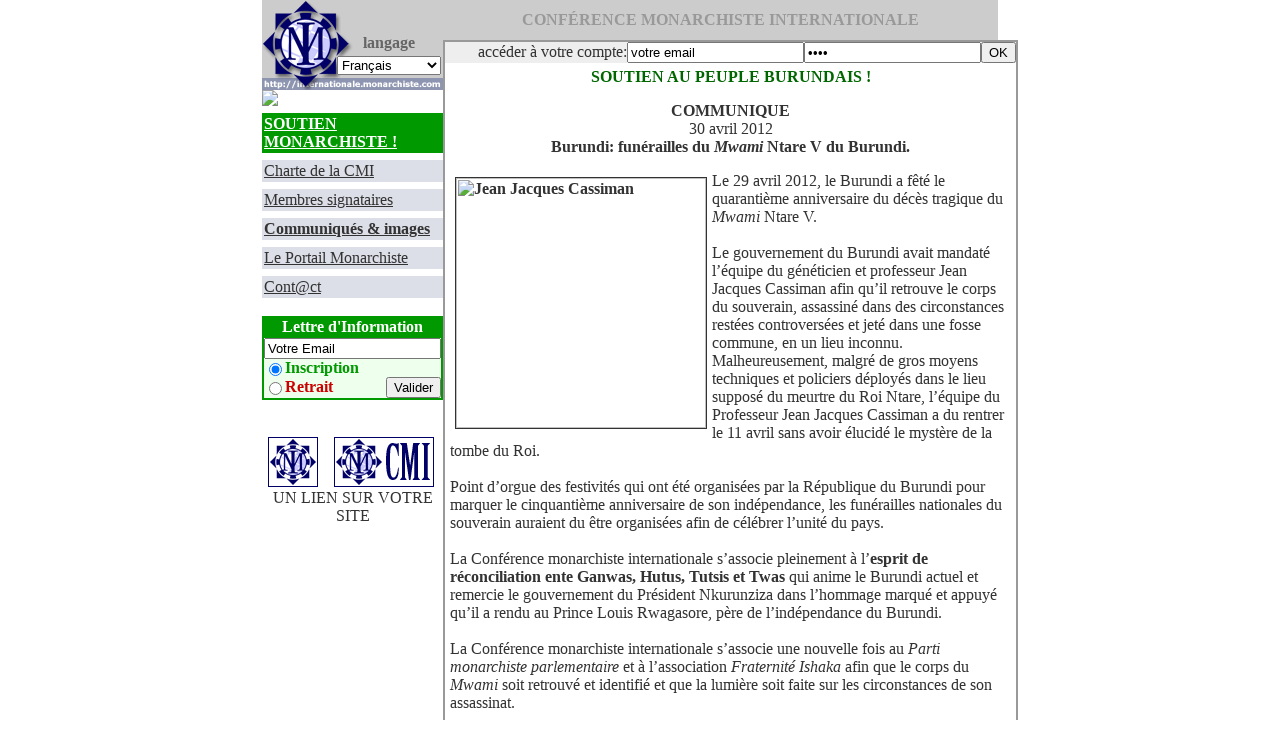

--- FILE ---
content_type: text/html
request_url: https://internationale.monarchiste.com/
body_size: 4660
content:
<!DOCTYPE HTML PUBLIC "-//W3C//DTD HTML 4.0 Transitional//EN">
<html>
<head>
<title>Internationale Monarchiste - Burundi: Funerailles du Mwami</title>
<base href="https://internationale.monarchiste.com">
<META name="verify-v1" content="s+1UzkzA3pVNirtetsNrsYXEMWOA1twxyRHtplimasw=" />
<META http-equiv="Expires" Content="0">
<META http-equiv="Pragma" Content="no-cache">
<META http-equiv="Content-Type" content="text/html; charset=iso-8859-1">
<META http-equiv="Content-Language" content="fr-FR">
<META http-equiv="Cache-Control" Content="no-cache">
<META name="robots" content="INDEX,FOLLOW,ALL">

<META name="description" content="Internationale Monarchiste - Le portail monarchiste international. ">
<META name="keywords" content="monarchies,oligarchies,geopolitiques,">

<META name="Author" content="Conférence Monarchiste Internationale - https://internationale.monarchiste.com">
<META name="Copyright" content="Monarchiste.com & Conférence Monarchiste Internationale">
<META name="rating" content="General">
<META name="googlebot" content="INDEX,FOLLOW,ALL,NOARCHIVE">
<META name="Reply-to" content="conference@monarchiste.com">
<META name="Identifier-URL" content="https://internationale.monarchiste.com">
<META name="revisit-after" content="7 days">
<meta name="Designers" content="Monarchiste.com - https://www.monarchiste.com">
<link rel="stylesheet" href="design/style.css" type="text/css">
<SCRIPT language=JavaScript src='includes/library.js' type=text/javascript></SCRIPT>
<script type="text/javascript" src="https://data.sylm.info/includes/jquery.js"></script>
<script type="text/javascript" src="https://data.sylm.info/includes/jquery_functions.js"></script>
<script language="javascript">
var newse = 0;
var loge = 0;
var logp = 0;
var timer;

</script>
</head>
<body bgcolor="#FFFFFF" text="#333333" link="#333333" vlink="#666666" alink="#CC0000" leftmargin="0" topmargin="0" marginwidth="0" marginheight="0">
<div id="fb-root"></div>
<script>(function(d, s, id) {
  var js, fjs = d.getElementsByTagName(s)[0];
  if (d.getElementById(id)) return;
  js = d.createElement(s); js.id = id;
  js.src = "//connect.facebook.net/fr_FR/all.js#xfbml=1&appId=160349480671599";
  fjs.parentNode.insertBefore(js, fjs);
}(document, 'script', 'facebook-jssdk'));</script>
<script type="text/javascript">
var gaJsHost = (("https:" == document.location.protocol) ? "https://ssl." : "http://www.");
document.write(unescape("%3Cscript src='" + gaJsHost + "google-analytics.com/ga.js' type='text/javascript'%3E%3C/script%3E"));
</script>
<script type="text/javascript">
try {
var pageTracker = _gat._getTracker("UA-7987675-2");
pageTracker._trackPageview();
} catch(err) {}</script>
		<table width="755" border="0" align="center" cellpadding="0" cellspacing="0">
				<tr>
						<td width="180" valign="top"><table width="180" border="0" cellspacing="0" cellpadding="0">
								<tr>
										<td background="images/logo_background.png" bgcolor="#CCCCCC"><table width="100%" border="0" cellspacing="0" cellpadding="0">
														<tr>
																<td width="10"><img src="images/blank.png" width="10" height="90"></td>
																<td align="right" valign="bottom"><table border="0" cellspacing="0" cellpadding="2">
																	<tr>
																		<td class="A9"><table border="0" cellspacing="0" cellpadding="0">
																				<tr>
																					<td width="16"><img src="/images/blank.png" width="16" height="16"></td>
																					<td class="A9">&nbsp;<font color="#FFFFFF"><b>
																		</b></font></td>
																				</tr>
																		</table></td>
																	</tr>
																	<tr>
																		<td class="A11"><img src="images/blank.png" width="10" height="3"></td>
																	</tr>
																		<tr>
																				<td align="center" class="A11"><b><font color="#666666">langage</font></b></td>
																		</tr>
																		<form method="post"><tr>
																				<td>
																						<select name="l" class="Text-100x18" id="l" onChange="top.location='?l='+document.getElementById('l')[document.getElementById('l').selectedIndex].value+'&home'">
																						<option value="de">Deutsch</option><option value="fr" selected>Fran&ccedil;ais</option><option value="gb">English</option><option value="it">Italiano</option><option value="ru">&#1056;&#1091;&#1089;&#1089;&#1082;&#1080;&#1081; &#1103;&#1079;&#1099;&#1082;</option>
																						</select>																				</td>
																		</tr>
																			<tr>
																				<td class="A11"><img src="images/blank.png" width="10" height="9"></td>
																			</tr>
																		</form>
															</table></td>
											</tr>
														
												</table></td>
								</tr>
								
								<tr>
										<td class="A11">
												<div id='carousel_container'>
  <!--<div id='left_scroll'><a href='javascript:slide("left");'><img src='https://data.sylm.info/images/left.png' /></a></div>-->
    <div id='carousel_inner'>
        <ul id='carousel_ul'><script language="javascript" src="https://api.sylm.info?<APIRESEAU>l=fr&t=sylm2&api_roller" type="text/javascript"></script></ul>
    </div>
  <div id='right_scroll'><a href='javascript:slide("right");'><img src='https://data.sylm.info/images/right.png' /></a></div>
  <input type='hidden' id='hidden_auto_slide_seconds' value=0 />
</div>
												<table width="100%" border="0" cellspacing="0" cellpadding="2">
													<tr>
		<td class="A11"><img src="images/blank.png" width="160" height="3"></td>
	</tr>
	<tr>
		<td bgcolor="#009900" class="A11"><b><a href="?l=fr&home" target="_top"><font color="#FFFFFF">SOUTIEN MONARCHISTE !</font></a></b></td>
	</tr>
	<tr>
		<td class="A11"><img src="images/blank.png" width="160" height="3"></td>
	</tr>
	<tr>
		<td bgcolor="#DDDFE8" class="A11"><a href="?l=fr&charte" target="_top"><font color="#333333">Charte de la CMI</font></a></td>
	</tr>
	<tr>
		<td class="A11"><img src="images/blank.png" width="160" height="3"></td>
	</tr>
	<tr>
		<td bgcolor="#DDDFE8" class="A11"><a href="?l=fr&membres" target="_top"><font color="#333333">Membres signataires</font></a></td>
	</tr>
	<tr>
		<td class="A11"><img src="images/blank.png" width="160" height="3"></td>
	</tr>
	<tr>
		<td bgcolor="#DDDFE8" class="A11"><a href="?l=fr&presse" target="_top"><font color="#333333"><b>Communiqu&eacute;s &amp; images</b></font></a></td>
	</tr>
	<tr>
		<td class="A11"><img src="images/blank.png" width="160" height="3"></td>
	</tr>
	<tr>
		<td bgcolor="#DDDFE8" class="A11"><a href="http://www.monarchiste.com" target="_blank" onClick="zarma_popup (600,400,'http://www.monarchiste.com','_blank','11111110');return false"><font color="#333333">Le Portail Monarchiste</font></a></td>
	</tr>
	<tr>
		<td class="A11"><img src="images/blank.png" width="160" height="3"></td>
	</tr>
	<tr>
		<td bgcolor="#DDDFE8" class="A11"><a href="?l=fr&contact" target="_top"><font color="#333333">Cont@ct</font></a></td>
	</tr>

												</table><br>
												<NEWLFORM><table width="160" border="1" align="center" cellpadding="0" cellspacing="0" bordercolor="#009900" bgcolor="#EEFFEE">
														<tr>
																<td align="center" bgcolor="#009900" class="A11"><b><font color="#FFFFFF">Lettre d'Information</font></b></td>
														</tr>
														<tr>
																<td align="center" class="A11"><NEWSFORM><table width="100%" border="0" cellspacing="0" cellpadding="0">
												<form method="post">
												<input type="hidden" name="red" value="home">
												<input type="hidden" name="l" value="fr">
																		<tr>
																				<td align="center" class="A11"><input name="newsemail" type="text" class="Text-150x18" id="newsemail" value="Votre Email" maxlength="255" onClick="if(newse==0){document.getElementById('newsemail').value='';newse++;}"></td>
																				</tr>
																		<tr>
																				<td class="A11"><table width="100%" border="0" cellspacing="0" cellpadding="0">
																						<tr>
																								<td width="20"><input name="opt" type="radio" value="in" checked></td>
																								<td colspan="2" class="A11"><b><font color="#009900">Inscription</font></b></td>
																						</tr>
																						<tr>
																								<td><input type="radio" name="opt" value="out"></td>
																								<td class="A11"><b><font color="#CC0000">Retrait</font></b></td>
																								<td align="right" class="A11"><input type="hidden" name="newsletter" value="newsletter"><input name="newsletter" type="submit" class="Button" value="Valider"></td>
																						</tr>
																				</table></td>
																		</tr>
												</form>
																</table>
																</NEWSFORM>
																
																
																
																</td>
														</tr>
												</table>
												<br></NEWLFORM><br>
<div class="fb-like-box" data-href="https://www.facebook.com/pages/Internationale-Monarchiste-IMCCMIMMKCIMIMK/33689246270" data-width="174" data-height="300" data-show-faces="true" data-border-color="#FFFFFF" data-stream="false" data-header="false"></div>
												<!--<center><a href="https://assises.monarchiste.com" target="assises" onClick="zarma_popup (600,400,'https://assises.monarchiste.com','assises','11111111');return false"><img src="https://www.monarchiste.com/images/banners/bandeau_assises_156.png" alt="Le questionnaire est en ligne... Exprimez-vous !" title="Le questionnaire est en ligne... Exprimez-vous !" width="156" height="147" border="0"></a>
											</center><div align="center"><a href="https://www.sylm.tv" target="_blank"><b>LA T&Eacute;L&Eacute; MONARCHISTE<br>
												</b><img src="/images/banners/SYLMTV.png" alt="SYLM TV - La t&eacute;l&eacute;vision monarchiste" title="SYLM TV - La t&eacute;l&eacute;vision monarchiste" width="150" height="150" border="0"></a></div>-->
									<br>
												
												<table width="100%" border="0" cellpadding="1" cellspacing="0">
														<tr>
																<td width="34%" align="center"><a href="https://internationale.monarchiste.com?l=fr" target="_blank"><img src="images/banners/banner50x50cmi.png" alt="Conférence Monarchiste Internationale" title="Conférence Monarchiste Internationale" width="50" height="50" border="0"></a></td>
																<td width="66%" align="center"><a href="https://internationale.monarchiste.com?l=fr" target="_blank"><img src="images/banners/banner100x50cmi_fr.png" alt="Conférence Monarchiste Internationale" title="Conférence Monarchiste Internationale" width="100" height="50" border="0"></a></td>
														</tr>
														<tr class="A9">
																<td colspan="2" align="center">UN LIEN SUR VOTRE SITE</td>
														</tr>
												</table></td>
								</tr>
						</table></td>
						<td valign="top" class="A11"><table width="100%" border="0" cellspacing="0" cellpadding="0">
								<tr>
										<td align="center" valign="middle" bgcolor="#CCCCCC" class="A20"><font color="#999999"><b>
												<TOPMENU>
										CONF&Eacute;RENCE MONARCHISTE INTERNATIONALE</b></font></td>
										<td width="20"><img src="images/blank.png" width="20" height="40"></td>
								</tr>
						</table>
								<table width="100%" border="1" cellpadding="0" cellspacing="0" bordercolor="#999999">
										<tr>
												<td>
														<table width="100%" border="0" cellspacing="0" cellpadding="0">
															<ISCOOKIE><tr>
																<td align="right" bgcolor="#EEEEEE">
																		
																	<LOGINFORM>
																		<table border="0" cellspacing="0" cellpadding="0">
																			<form method="post">
																				<tr>
																					<td align="center" class="A11">acc&eacute;der &agrave; votre compte:</td>
																					<!--BADCODES
																							<td align="center" class="A11"><a href="https://www.monarchiste.com?login_error" target="_top"><font color="#CC0000"><b>ERREUR !! Codes invalides...</b></font></a></td>
																		BADCODES-->
																					<td><input name="logemail" type="text" class="Text-75x18" id="logemail" value="votre email" maxlength="255" onClick="if(loge==0){document.getElementById('logemail').value='';loge++;}if(logp==0){document.getElementById('logpass').value='';logp++;}"></td>
																					<td><input name="logpass" type="password" class="Text-75x18" id="logpass" value="pass" maxlength="15" onClick="if(logp==0){document.getElementById('logpass').value='';logp++;}if(loge==0){document.getElementById('logemail').value='';loge++;}"></td>
																					<td><input type="hidden" name="login" value="login">
																							<input name="login" type="submit" class="button30" value="OK"></td>
																				</tr>
																			</form>
																</table></LOGINFORM></td>
															</tr></ISCOOKIE>
																<tr>
																		<td><link rel="stylesheet" href="design/style.css" type="text/css">
<table width="571" border="0" align="center" cellpadding="5" cellspacing="0" class="A11">
		<tr>
				<td><p align="center"><span class="A30"><b><font color="#006600" class="A24">SOUTIEN AU PEUPLE BURUNDAIS !</font></b></span><span class="A9"><br>
				</span>
						</p>
<p align="center"><span class="A20"><b>COMMUNIQUE</b></span><br>
									30 avril 2012<br>
									<b>Burundi: fun&eacute;railles du <i>Mwami</i> Ntare V du Burundi.</b></p>
								<b><img src="http://data.sylm.info/propaganda/burundi3.jpg" alt="Jean Jacques Cassiman" width="250" hspace="5" vspace="5" border="1" align="left" title="Jean Jacques Cassiman"></b>
<p>Le 29 avril 2012, le Burundi a f&ecirc;t&eacute; le quaranti&egrave;me anniversaire du d&eacute;c&egrave;s tragique du <i>Mwami</i> Ntare V.<br>
	<br>
	Le gouvernement du   Burundi avait mandat&eacute; l&rsquo;&eacute;quipe du g&eacute;n&eacute;ticien et professeur Jean Jacques   Cassiman afin qu&rsquo;il retrouve le corps du souverain, assassin&eacute;   dans des circonstances  rest&eacute;es controvers&eacute;es et jet&eacute; dans une fosse   commune, en un lieu inconnu. Malheureusement,  malgr&eacute; de gros   moyens techniques et policiers d&eacute;ploy&eacute;s dans le lieu suppos&eacute; du meurtre   du Roi Ntare, l&rsquo;&eacute;quipe du Professeur Jean Jacques Cassiman a du rentrer   le 11 avril sans avoir &eacute;lucid&eacute; le myst&egrave;re de la tombe du Roi.<br>
	<br>
	Point d&rsquo;orgue des festivit&eacute;s qui ont &eacute;t&eacute;   organis&eacute;es par la R&eacute;publique du Burundi pour marquer le cinquanti&egrave;me   anniversaire de son ind&eacute;pendance, les fun&eacute;railles nationales du souverain auraient du &ecirc;tre organis&eacute;es afin de c&eacute;l&eacute;brer l&rsquo;unit&eacute; du pays.<br>
	<br>
	La Conf&eacute;rence monarchiste   internationale s&rsquo;associe pleinement &agrave; l&rsquo;<b>esprit de r&eacute;conciliation ente   Ganwas, Hutus, Tutsis et Twas</b> qui anime le Burundi actuel et remercie le   gouvernement du Pr&eacute;sident Nkurunziza dans l&rsquo;hommage marqu&eacute; et appuy&eacute;   qu&rsquo;il a rendu au Prince Louis Rwagasore, p&egrave;re de l&rsquo;ind&eacute;pendance du   Burundi.<br>
	<br>
	La Conf&eacute;rence monarchiste internationale s&rsquo;associe une   nouvelle fois au <i>Parti monarchiste parlementaire</i> et &agrave; l&rsquo;association   <i>Fraternit&eacute; Ishaka</i> afin que le corps du <i>Mwami</i> soit retrouv&eacute; et identifi&eacute; et   que la lumi&egrave;re soit faite sur les circonstances de son assassinat.<br>
	<br>
	La Conf&eacute;rence monarchiste internationale appelle les mouvements politiques du Burundi &agrave; s'entendre pour soutenir le retour de la monarchie nationale, symbole de <b>stabilit&eacute;</b>, de <b>paix</b> et d&rsquo;<b>unit&eacute;</b>.<br>
	<br>
Fr&eacute;deric de Natal<br>
<span class="A9">D&eacute;l&eacute;gu&eacute; Afrique pour la CMI</span><br />
<a href="http://internationale.monarchiste.com" target="_blank">http://internationale.monarchiste.com</a></p>
<hr><center><span class="A14"><b>Tous les communiqu&eacute;s <img src="https://data.sylm.info/api_flags/bi.png" alt="Burundi" title="Burundi" width="16" align="absmiddle" border="0" height="11"> <select id="navpress" onChange="top.location='https://internationale.monarchiste.com?loc='+document.getElementById('navpress')[document.getElementById('navpress').selectedIndex].value+'&pn=1&home__';return true">
<option value="bi" selected>Burundi</option><option value="ro">05 Fevrier 2012 - Roumanie</option>
<option value="mic">31 Decembre 2011 - Autres</option>
<option value="ru">12 Decembre 2011 - Russie (Fédération de)</option>
<option value="al">01 Decembre 2011 - Albanie</option>
<option value="fr">22 Octobre 2011 - France</option>
<option value="ly">29 Septembre 2011 - Libye</option>
<option value="sa">25 Septembre 2011 - Arabie Saoudite</option>
<option value="ma">02 Juillet 2011 - Maroc</option>
<option value="ca">02 Juillet 2011 - Canada</option>
<option value="np">25 Juin 2011 - Népal</option>
<option value="vn">09 Mai 2011 - Viêt Nam</option>
<option value="cn">27 Avril 2011 - Chine</option>
<option value="af">18 Avril 2011 - Afghanistan</option>
<option value="rs">17 Avril 2011 - Serbie</option>
<option value="jp">17 Mars 2011 - Japon</option>
<option value="ye">15 Mars 2011 - Yémen</option>
</select></b></span></center><br><a href="?art=20111024_50000_bi_fr&pn=1&home__" target="_top"><img src="https://data.sylm.info/api_flags/fr.png" alt="France" title="France" width="16" align="absmiddle" border="0" height="11"> 24 Octobre 2011 - hommage au prince Louis Rwagasore</a><br><a href="?art=20110505_50000_bi_fr&pn=1&home__" target="_top"><img src="https://data.sylm.info/api_flags/fr.png" alt="France" title="France" width="16" align="absmiddle" border="0" height="11"> 05 Mai 2011 - Verite et justice pour le Roi Ntare V</a><br><a href="?art=20110505_50000_bi_gb&pn=1&home__" target="_top"><img src="https://data.sylm.info/api_flags/gb.png" alt="Royaume-Uni" title="Royaume-Uni" width="16" align="absmiddle" border="0" height="11"> 05 Mai 2011 - Truth and justice for King Ntare V</a><br>
</p></td>
		</tr>
</table>
</td>
																</tr>
											</table></td>
										</tr>
								</table>
								<table width="100%" border="0" cellspacing="0" cellpadding="2">
										<tr>
												<td class="A9"><font color="#999999">
														<script language="javascript">document.write(zarma_copyright)</script>
												</font></td>
												<td align="right" class="A9">: <a href="?l=fr&contact" target="_top"><font color="#333333">Cont@ct</font></a> :</td>
										</tr>
						</table></td>
				</tr>
		</table>
<script language="javascript">

</script>
</body>
</html>
